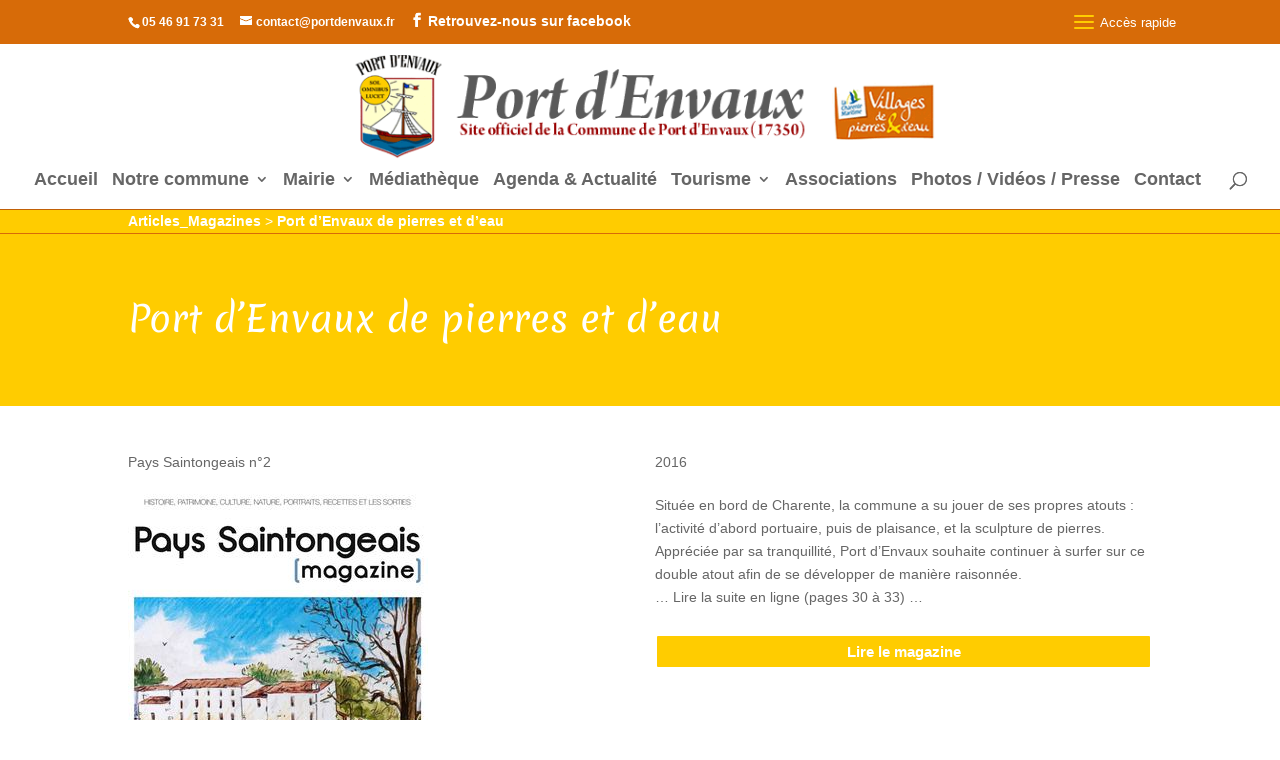

--- FILE ---
content_type: text/html; charset=utf-8
request_url: https://www.google.com/recaptcha/api2/anchor?ar=1&k=6LfhXDsqAAAAAChAFiHytPJoOOZjJkBZf93m2yo0&co=aHR0cHM6Ly93d3cucG9ydGRlbnZhdXguZnI6NDQz&hl=en&v=PoyoqOPhxBO7pBk68S4YbpHZ&size=invisible&anchor-ms=20000&execute-ms=30000&cb=bmnlq0ed6ed4
body_size: 49003
content:
<!DOCTYPE HTML><html dir="ltr" lang="en"><head><meta http-equiv="Content-Type" content="text/html; charset=UTF-8">
<meta http-equiv="X-UA-Compatible" content="IE=edge">
<title>reCAPTCHA</title>
<style type="text/css">
/* cyrillic-ext */
@font-face {
  font-family: 'Roboto';
  font-style: normal;
  font-weight: 400;
  font-stretch: 100%;
  src: url(//fonts.gstatic.com/s/roboto/v48/KFO7CnqEu92Fr1ME7kSn66aGLdTylUAMa3GUBHMdazTgWw.woff2) format('woff2');
  unicode-range: U+0460-052F, U+1C80-1C8A, U+20B4, U+2DE0-2DFF, U+A640-A69F, U+FE2E-FE2F;
}
/* cyrillic */
@font-face {
  font-family: 'Roboto';
  font-style: normal;
  font-weight: 400;
  font-stretch: 100%;
  src: url(//fonts.gstatic.com/s/roboto/v48/KFO7CnqEu92Fr1ME7kSn66aGLdTylUAMa3iUBHMdazTgWw.woff2) format('woff2');
  unicode-range: U+0301, U+0400-045F, U+0490-0491, U+04B0-04B1, U+2116;
}
/* greek-ext */
@font-face {
  font-family: 'Roboto';
  font-style: normal;
  font-weight: 400;
  font-stretch: 100%;
  src: url(//fonts.gstatic.com/s/roboto/v48/KFO7CnqEu92Fr1ME7kSn66aGLdTylUAMa3CUBHMdazTgWw.woff2) format('woff2');
  unicode-range: U+1F00-1FFF;
}
/* greek */
@font-face {
  font-family: 'Roboto';
  font-style: normal;
  font-weight: 400;
  font-stretch: 100%;
  src: url(//fonts.gstatic.com/s/roboto/v48/KFO7CnqEu92Fr1ME7kSn66aGLdTylUAMa3-UBHMdazTgWw.woff2) format('woff2');
  unicode-range: U+0370-0377, U+037A-037F, U+0384-038A, U+038C, U+038E-03A1, U+03A3-03FF;
}
/* math */
@font-face {
  font-family: 'Roboto';
  font-style: normal;
  font-weight: 400;
  font-stretch: 100%;
  src: url(//fonts.gstatic.com/s/roboto/v48/KFO7CnqEu92Fr1ME7kSn66aGLdTylUAMawCUBHMdazTgWw.woff2) format('woff2');
  unicode-range: U+0302-0303, U+0305, U+0307-0308, U+0310, U+0312, U+0315, U+031A, U+0326-0327, U+032C, U+032F-0330, U+0332-0333, U+0338, U+033A, U+0346, U+034D, U+0391-03A1, U+03A3-03A9, U+03B1-03C9, U+03D1, U+03D5-03D6, U+03F0-03F1, U+03F4-03F5, U+2016-2017, U+2034-2038, U+203C, U+2040, U+2043, U+2047, U+2050, U+2057, U+205F, U+2070-2071, U+2074-208E, U+2090-209C, U+20D0-20DC, U+20E1, U+20E5-20EF, U+2100-2112, U+2114-2115, U+2117-2121, U+2123-214F, U+2190, U+2192, U+2194-21AE, U+21B0-21E5, U+21F1-21F2, U+21F4-2211, U+2213-2214, U+2216-22FF, U+2308-230B, U+2310, U+2319, U+231C-2321, U+2336-237A, U+237C, U+2395, U+239B-23B7, U+23D0, U+23DC-23E1, U+2474-2475, U+25AF, U+25B3, U+25B7, U+25BD, U+25C1, U+25CA, U+25CC, U+25FB, U+266D-266F, U+27C0-27FF, U+2900-2AFF, U+2B0E-2B11, U+2B30-2B4C, U+2BFE, U+3030, U+FF5B, U+FF5D, U+1D400-1D7FF, U+1EE00-1EEFF;
}
/* symbols */
@font-face {
  font-family: 'Roboto';
  font-style: normal;
  font-weight: 400;
  font-stretch: 100%;
  src: url(//fonts.gstatic.com/s/roboto/v48/KFO7CnqEu92Fr1ME7kSn66aGLdTylUAMaxKUBHMdazTgWw.woff2) format('woff2');
  unicode-range: U+0001-000C, U+000E-001F, U+007F-009F, U+20DD-20E0, U+20E2-20E4, U+2150-218F, U+2190, U+2192, U+2194-2199, U+21AF, U+21E6-21F0, U+21F3, U+2218-2219, U+2299, U+22C4-22C6, U+2300-243F, U+2440-244A, U+2460-24FF, U+25A0-27BF, U+2800-28FF, U+2921-2922, U+2981, U+29BF, U+29EB, U+2B00-2BFF, U+4DC0-4DFF, U+FFF9-FFFB, U+10140-1018E, U+10190-1019C, U+101A0, U+101D0-101FD, U+102E0-102FB, U+10E60-10E7E, U+1D2C0-1D2D3, U+1D2E0-1D37F, U+1F000-1F0FF, U+1F100-1F1AD, U+1F1E6-1F1FF, U+1F30D-1F30F, U+1F315, U+1F31C, U+1F31E, U+1F320-1F32C, U+1F336, U+1F378, U+1F37D, U+1F382, U+1F393-1F39F, U+1F3A7-1F3A8, U+1F3AC-1F3AF, U+1F3C2, U+1F3C4-1F3C6, U+1F3CA-1F3CE, U+1F3D4-1F3E0, U+1F3ED, U+1F3F1-1F3F3, U+1F3F5-1F3F7, U+1F408, U+1F415, U+1F41F, U+1F426, U+1F43F, U+1F441-1F442, U+1F444, U+1F446-1F449, U+1F44C-1F44E, U+1F453, U+1F46A, U+1F47D, U+1F4A3, U+1F4B0, U+1F4B3, U+1F4B9, U+1F4BB, U+1F4BF, U+1F4C8-1F4CB, U+1F4D6, U+1F4DA, U+1F4DF, U+1F4E3-1F4E6, U+1F4EA-1F4ED, U+1F4F7, U+1F4F9-1F4FB, U+1F4FD-1F4FE, U+1F503, U+1F507-1F50B, U+1F50D, U+1F512-1F513, U+1F53E-1F54A, U+1F54F-1F5FA, U+1F610, U+1F650-1F67F, U+1F687, U+1F68D, U+1F691, U+1F694, U+1F698, U+1F6AD, U+1F6B2, U+1F6B9-1F6BA, U+1F6BC, U+1F6C6-1F6CF, U+1F6D3-1F6D7, U+1F6E0-1F6EA, U+1F6F0-1F6F3, U+1F6F7-1F6FC, U+1F700-1F7FF, U+1F800-1F80B, U+1F810-1F847, U+1F850-1F859, U+1F860-1F887, U+1F890-1F8AD, U+1F8B0-1F8BB, U+1F8C0-1F8C1, U+1F900-1F90B, U+1F93B, U+1F946, U+1F984, U+1F996, U+1F9E9, U+1FA00-1FA6F, U+1FA70-1FA7C, U+1FA80-1FA89, U+1FA8F-1FAC6, U+1FACE-1FADC, U+1FADF-1FAE9, U+1FAF0-1FAF8, U+1FB00-1FBFF;
}
/* vietnamese */
@font-face {
  font-family: 'Roboto';
  font-style: normal;
  font-weight: 400;
  font-stretch: 100%;
  src: url(//fonts.gstatic.com/s/roboto/v48/KFO7CnqEu92Fr1ME7kSn66aGLdTylUAMa3OUBHMdazTgWw.woff2) format('woff2');
  unicode-range: U+0102-0103, U+0110-0111, U+0128-0129, U+0168-0169, U+01A0-01A1, U+01AF-01B0, U+0300-0301, U+0303-0304, U+0308-0309, U+0323, U+0329, U+1EA0-1EF9, U+20AB;
}
/* latin-ext */
@font-face {
  font-family: 'Roboto';
  font-style: normal;
  font-weight: 400;
  font-stretch: 100%;
  src: url(//fonts.gstatic.com/s/roboto/v48/KFO7CnqEu92Fr1ME7kSn66aGLdTylUAMa3KUBHMdazTgWw.woff2) format('woff2');
  unicode-range: U+0100-02BA, U+02BD-02C5, U+02C7-02CC, U+02CE-02D7, U+02DD-02FF, U+0304, U+0308, U+0329, U+1D00-1DBF, U+1E00-1E9F, U+1EF2-1EFF, U+2020, U+20A0-20AB, U+20AD-20C0, U+2113, U+2C60-2C7F, U+A720-A7FF;
}
/* latin */
@font-face {
  font-family: 'Roboto';
  font-style: normal;
  font-weight: 400;
  font-stretch: 100%;
  src: url(//fonts.gstatic.com/s/roboto/v48/KFO7CnqEu92Fr1ME7kSn66aGLdTylUAMa3yUBHMdazQ.woff2) format('woff2');
  unicode-range: U+0000-00FF, U+0131, U+0152-0153, U+02BB-02BC, U+02C6, U+02DA, U+02DC, U+0304, U+0308, U+0329, U+2000-206F, U+20AC, U+2122, U+2191, U+2193, U+2212, U+2215, U+FEFF, U+FFFD;
}
/* cyrillic-ext */
@font-face {
  font-family: 'Roboto';
  font-style: normal;
  font-weight: 500;
  font-stretch: 100%;
  src: url(//fonts.gstatic.com/s/roboto/v48/KFO7CnqEu92Fr1ME7kSn66aGLdTylUAMa3GUBHMdazTgWw.woff2) format('woff2');
  unicode-range: U+0460-052F, U+1C80-1C8A, U+20B4, U+2DE0-2DFF, U+A640-A69F, U+FE2E-FE2F;
}
/* cyrillic */
@font-face {
  font-family: 'Roboto';
  font-style: normal;
  font-weight: 500;
  font-stretch: 100%;
  src: url(//fonts.gstatic.com/s/roboto/v48/KFO7CnqEu92Fr1ME7kSn66aGLdTylUAMa3iUBHMdazTgWw.woff2) format('woff2');
  unicode-range: U+0301, U+0400-045F, U+0490-0491, U+04B0-04B1, U+2116;
}
/* greek-ext */
@font-face {
  font-family: 'Roboto';
  font-style: normal;
  font-weight: 500;
  font-stretch: 100%;
  src: url(//fonts.gstatic.com/s/roboto/v48/KFO7CnqEu92Fr1ME7kSn66aGLdTylUAMa3CUBHMdazTgWw.woff2) format('woff2');
  unicode-range: U+1F00-1FFF;
}
/* greek */
@font-face {
  font-family: 'Roboto';
  font-style: normal;
  font-weight: 500;
  font-stretch: 100%;
  src: url(//fonts.gstatic.com/s/roboto/v48/KFO7CnqEu92Fr1ME7kSn66aGLdTylUAMa3-UBHMdazTgWw.woff2) format('woff2');
  unicode-range: U+0370-0377, U+037A-037F, U+0384-038A, U+038C, U+038E-03A1, U+03A3-03FF;
}
/* math */
@font-face {
  font-family: 'Roboto';
  font-style: normal;
  font-weight: 500;
  font-stretch: 100%;
  src: url(//fonts.gstatic.com/s/roboto/v48/KFO7CnqEu92Fr1ME7kSn66aGLdTylUAMawCUBHMdazTgWw.woff2) format('woff2');
  unicode-range: U+0302-0303, U+0305, U+0307-0308, U+0310, U+0312, U+0315, U+031A, U+0326-0327, U+032C, U+032F-0330, U+0332-0333, U+0338, U+033A, U+0346, U+034D, U+0391-03A1, U+03A3-03A9, U+03B1-03C9, U+03D1, U+03D5-03D6, U+03F0-03F1, U+03F4-03F5, U+2016-2017, U+2034-2038, U+203C, U+2040, U+2043, U+2047, U+2050, U+2057, U+205F, U+2070-2071, U+2074-208E, U+2090-209C, U+20D0-20DC, U+20E1, U+20E5-20EF, U+2100-2112, U+2114-2115, U+2117-2121, U+2123-214F, U+2190, U+2192, U+2194-21AE, U+21B0-21E5, U+21F1-21F2, U+21F4-2211, U+2213-2214, U+2216-22FF, U+2308-230B, U+2310, U+2319, U+231C-2321, U+2336-237A, U+237C, U+2395, U+239B-23B7, U+23D0, U+23DC-23E1, U+2474-2475, U+25AF, U+25B3, U+25B7, U+25BD, U+25C1, U+25CA, U+25CC, U+25FB, U+266D-266F, U+27C0-27FF, U+2900-2AFF, U+2B0E-2B11, U+2B30-2B4C, U+2BFE, U+3030, U+FF5B, U+FF5D, U+1D400-1D7FF, U+1EE00-1EEFF;
}
/* symbols */
@font-face {
  font-family: 'Roboto';
  font-style: normal;
  font-weight: 500;
  font-stretch: 100%;
  src: url(//fonts.gstatic.com/s/roboto/v48/KFO7CnqEu92Fr1ME7kSn66aGLdTylUAMaxKUBHMdazTgWw.woff2) format('woff2');
  unicode-range: U+0001-000C, U+000E-001F, U+007F-009F, U+20DD-20E0, U+20E2-20E4, U+2150-218F, U+2190, U+2192, U+2194-2199, U+21AF, U+21E6-21F0, U+21F3, U+2218-2219, U+2299, U+22C4-22C6, U+2300-243F, U+2440-244A, U+2460-24FF, U+25A0-27BF, U+2800-28FF, U+2921-2922, U+2981, U+29BF, U+29EB, U+2B00-2BFF, U+4DC0-4DFF, U+FFF9-FFFB, U+10140-1018E, U+10190-1019C, U+101A0, U+101D0-101FD, U+102E0-102FB, U+10E60-10E7E, U+1D2C0-1D2D3, U+1D2E0-1D37F, U+1F000-1F0FF, U+1F100-1F1AD, U+1F1E6-1F1FF, U+1F30D-1F30F, U+1F315, U+1F31C, U+1F31E, U+1F320-1F32C, U+1F336, U+1F378, U+1F37D, U+1F382, U+1F393-1F39F, U+1F3A7-1F3A8, U+1F3AC-1F3AF, U+1F3C2, U+1F3C4-1F3C6, U+1F3CA-1F3CE, U+1F3D4-1F3E0, U+1F3ED, U+1F3F1-1F3F3, U+1F3F5-1F3F7, U+1F408, U+1F415, U+1F41F, U+1F426, U+1F43F, U+1F441-1F442, U+1F444, U+1F446-1F449, U+1F44C-1F44E, U+1F453, U+1F46A, U+1F47D, U+1F4A3, U+1F4B0, U+1F4B3, U+1F4B9, U+1F4BB, U+1F4BF, U+1F4C8-1F4CB, U+1F4D6, U+1F4DA, U+1F4DF, U+1F4E3-1F4E6, U+1F4EA-1F4ED, U+1F4F7, U+1F4F9-1F4FB, U+1F4FD-1F4FE, U+1F503, U+1F507-1F50B, U+1F50D, U+1F512-1F513, U+1F53E-1F54A, U+1F54F-1F5FA, U+1F610, U+1F650-1F67F, U+1F687, U+1F68D, U+1F691, U+1F694, U+1F698, U+1F6AD, U+1F6B2, U+1F6B9-1F6BA, U+1F6BC, U+1F6C6-1F6CF, U+1F6D3-1F6D7, U+1F6E0-1F6EA, U+1F6F0-1F6F3, U+1F6F7-1F6FC, U+1F700-1F7FF, U+1F800-1F80B, U+1F810-1F847, U+1F850-1F859, U+1F860-1F887, U+1F890-1F8AD, U+1F8B0-1F8BB, U+1F8C0-1F8C1, U+1F900-1F90B, U+1F93B, U+1F946, U+1F984, U+1F996, U+1F9E9, U+1FA00-1FA6F, U+1FA70-1FA7C, U+1FA80-1FA89, U+1FA8F-1FAC6, U+1FACE-1FADC, U+1FADF-1FAE9, U+1FAF0-1FAF8, U+1FB00-1FBFF;
}
/* vietnamese */
@font-face {
  font-family: 'Roboto';
  font-style: normal;
  font-weight: 500;
  font-stretch: 100%;
  src: url(//fonts.gstatic.com/s/roboto/v48/KFO7CnqEu92Fr1ME7kSn66aGLdTylUAMa3OUBHMdazTgWw.woff2) format('woff2');
  unicode-range: U+0102-0103, U+0110-0111, U+0128-0129, U+0168-0169, U+01A0-01A1, U+01AF-01B0, U+0300-0301, U+0303-0304, U+0308-0309, U+0323, U+0329, U+1EA0-1EF9, U+20AB;
}
/* latin-ext */
@font-face {
  font-family: 'Roboto';
  font-style: normal;
  font-weight: 500;
  font-stretch: 100%;
  src: url(//fonts.gstatic.com/s/roboto/v48/KFO7CnqEu92Fr1ME7kSn66aGLdTylUAMa3KUBHMdazTgWw.woff2) format('woff2');
  unicode-range: U+0100-02BA, U+02BD-02C5, U+02C7-02CC, U+02CE-02D7, U+02DD-02FF, U+0304, U+0308, U+0329, U+1D00-1DBF, U+1E00-1E9F, U+1EF2-1EFF, U+2020, U+20A0-20AB, U+20AD-20C0, U+2113, U+2C60-2C7F, U+A720-A7FF;
}
/* latin */
@font-face {
  font-family: 'Roboto';
  font-style: normal;
  font-weight: 500;
  font-stretch: 100%;
  src: url(//fonts.gstatic.com/s/roboto/v48/KFO7CnqEu92Fr1ME7kSn66aGLdTylUAMa3yUBHMdazQ.woff2) format('woff2');
  unicode-range: U+0000-00FF, U+0131, U+0152-0153, U+02BB-02BC, U+02C6, U+02DA, U+02DC, U+0304, U+0308, U+0329, U+2000-206F, U+20AC, U+2122, U+2191, U+2193, U+2212, U+2215, U+FEFF, U+FFFD;
}
/* cyrillic-ext */
@font-face {
  font-family: 'Roboto';
  font-style: normal;
  font-weight: 900;
  font-stretch: 100%;
  src: url(//fonts.gstatic.com/s/roboto/v48/KFO7CnqEu92Fr1ME7kSn66aGLdTylUAMa3GUBHMdazTgWw.woff2) format('woff2');
  unicode-range: U+0460-052F, U+1C80-1C8A, U+20B4, U+2DE0-2DFF, U+A640-A69F, U+FE2E-FE2F;
}
/* cyrillic */
@font-face {
  font-family: 'Roboto';
  font-style: normal;
  font-weight: 900;
  font-stretch: 100%;
  src: url(//fonts.gstatic.com/s/roboto/v48/KFO7CnqEu92Fr1ME7kSn66aGLdTylUAMa3iUBHMdazTgWw.woff2) format('woff2');
  unicode-range: U+0301, U+0400-045F, U+0490-0491, U+04B0-04B1, U+2116;
}
/* greek-ext */
@font-face {
  font-family: 'Roboto';
  font-style: normal;
  font-weight: 900;
  font-stretch: 100%;
  src: url(//fonts.gstatic.com/s/roboto/v48/KFO7CnqEu92Fr1ME7kSn66aGLdTylUAMa3CUBHMdazTgWw.woff2) format('woff2');
  unicode-range: U+1F00-1FFF;
}
/* greek */
@font-face {
  font-family: 'Roboto';
  font-style: normal;
  font-weight: 900;
  font-stretch: 100%;
  src: url(//fonts.gstatic.com/s/roboto/v48/KFO7CnqEu92Fr1ME7kSn66aGLdTylUAMa3-UBHMdazTgWw.woff2) format('woff2');
  unicode-range: U+0370-0377, U+037A-037F, U+0384-038A, U+038C, U+038E-03A1, U+03A3-03FF;
}
/* math */
@font-face {
  font-family: 'Roboto';
  font-style: normal;
  font-weight: 900;
  font-stretch: 100%;
  src: url(//fonts.gstatic.com/s/roboto/v48/KFO7CnqEu92Fr1ME7kSn66aGLdTylUAMawCUBHMdazTgWw.woff2) format('woff2');
  unicode-range: U+0302-0303, U+0305, U+0307-0308, U+0310, U+0312, U+0315, U+031A, U+0326-0327, U+032C, U+032F-0330, U+0332-0333, U+0338, U+033A, U+0346, U+034D, U+0391-03A1, U+03A3-03A9, U+03B1-03C9, U+03D1, U+03D5-03D6, U+03F0-03F1, U+03F4-03F5, U+2016-2017, U+2034-2038, U+203C, U+2040, U+2043, U+2047, U+2050, U+2057, U+205F, U+2070-2071, U+2074-208E, U+2090-209C, U+20D0-20DC, U+20E1, U+20E5-20EF, U+2100-2112, U+2114-2115, U+2117-2121, U+2123-214F, U+2190, U+2192, U+2194-21AE, U+21B0-21E5, U+21F1-21F2, U+21F4-2211, U+2213-2214, U+2216-22FF, U+2308-230B, U+2310, U+2319, U+231C-2321, U+2336-237A, U+237C, U+2395, U+239B-23B7, U+23D0, U+23DC-23E1, U+2474-2475, U+25AF, U+25B3, U+25B7, U+25BD, U+25C1, U+25CA, U+25CC, U+25FB, U+266D-266F, U+27C0-27FF, U+2900-2AFF, U+2B0E-2B11, U+2B30-2B4C, U+2BFE, U+3030, U+FF5B, U+FF5D, U+1D400-1D7FF, U+1EE00-1EEFF;
}
/* symbols */
@font-face {
  font-family: 'Roboto';
  font-style: normal;
  font-weight: 900;
  font-stretch: 100%;
  src: url(//fonts.gstatic.com/s/roboto/v48/KFO7CnqEu92Fr1ME7kSn66aGLdTylUAMaxKUBHMdazTgWw.woff2) format('woff2');
  unicode-range: U+0001-000C, U+000E-001F, U+007F-009F, U+20DD-20E0, U+20E2-20E4, U+2150-218F, U+2190, U+2192, U+2194-2199, U+21AF, U+21E6-21F0, U+21F3, U+2218-2219, U+2299, U+22C4-22C6, U+2300-243F, U+2440-244A, U+2460-24FF, U+25A0-27BF, U+2800-28FF, U+2921-2922, U+2981, U+29BF, U+29EB, U+2B00-2BFF, U+4DC0-4DFF, U+FFF9-FFFB, U+10140-1018E, U+10190-1019C, U+101A0, U+101D0-101FD, U+102E0-102FB, U+10E60-10E7E, U+1D2C0-1D2D3, U+1D2E0-1D37F, U+1F000-1F0FF, U+1F100-1F1AD, U+1F1E6-1F1FF, U+1F30D-1F30F, U+1F315, U+1F31C, U+1F31E, U+1F320-1F32C, U+1F336, U+1F378, U+1F37D, U+1F382, U+1F393-1F39F, U+1F3A7-1F3A8, U+1F3AC-1F3AF, U+1F3C2, U+1F3C4-1F3C6, U+1F3CA-1F3CE, U+1F3D4-1F3E0, U+1F3ED, U+1F3F1-1F3F3, U+1F3F5-1F3F7, U+1F408, U+1F415, U+1F41F, U+1F426, U+1F43F, U+1F441-1F442, U+1F444, U+1F446-1F449, U+1F44C-1F44E, U+1F453, U+1F46A, U+1F47D, U+1F4A3, U+1F4B0, U+1F4B3, U+1F4B9, U+1F4BB, U+1F4BF, U+1F4C8-1F4CB, U+1F4D6, U+1F4DA, U+1F4DF, U+1F4E3-1F4E6, U+1F4EA-1F4ED, U+1F4F7, U+1F4F9-1F4FB, U+1F4FD-1F4FE, U+1F503, U+1F507-1F50B, U+1F50D, U+1F512-1F513, U+1F53E-1F54A, U+1F54F-1F5FA, U+1F610, U+1F650-1F67F, U+1F687, U+1F68D, U+1F691, U+1F694, U+1F698, U+1F6AD, U+1F6B2, U+1F6B9-1F6BA, U+1F6BC, U+1F6C6-1F6CF, U+1F6D3-1F6D7, U+1F6E0-1F6EA, U+1F6F0-1F6F3, U+1F6F7-1F6FC, U+1F700-1F7FF, U+1F800-1F80B, U+1F810-1F847, U+1F850-1F859, U+1F860-1F887, U+1F890-1F8AD, U+1F8B0-1F8BB, U+1F8C0-1F8C1, U+1F900-1F90B, U+1F93B, U+1F946, U+1F984, U+1F996, U+1F9E9, U+1FA00-1FA6F, U+1FA70-1FA7C, U+1FA80-1FA89, U+1FA8F-1FAC6, U+1FACE-1FADC, U+1FADF-1FAE9, U+1FAF0-1FAF8, U+1FB00-1FBFF;
}
/* vietnamese */
@font-face {
  font-family: 'Roboto';
  font-style: normal;
  font-weight: 900;
  font-stretch: 100%;
  src: url(//fonts.gstatic.com/s/roboto/v48/KFO7CnqEu92Fr1ME7kSn66aGLdTylUAMa3OUBHMdazTgWw.woff2) format('woff2');
  unicode-range: U+0102-0103, U+0110-0111, U+0128-0129, U+0168-0169, U+01A0-01A1, U+01AF-01B0, U+0300-0301, U+0303-0304, U+0308-0309, U+0323, U+0329, U+1EA0-1EF9, U+20AB;
}
/* latin-ext */
@font-face {
  font-family: 'Roboto';
  font-style: normal;
  font-weight: 900;
  font-stretch: 100%;
  src: url(//fonts.gstatic.com/s/roboto/v48/KFO7CnqEu92Fr1ME7kSn66aGLdTylUAMa3KUBHMdazTgWw.woff2) format('woff2');
  unicode-range: U+0100-02BA, U+02BD-02C5, U+02C7-02CC, U+02CE-02D7, U+02DD-02FF, U+0304, U+0308, U+0329, U+1D00-1DBF, U+1E00-1E9F, U+1EF2-1EFF, U+2020, U+20A0-20AB, U+20AD-20C0, U+2113, U+2C60-2C7F, U+A720-A7FF;
}
/* latin */
@font-face {
  font-family: 'Roboto';
  font-style: normal;
  font-weight: 900;
  font-stretch: 100%;
  src: url(//fonts.gstatic.com/s/roboto/v48/KFO7CnqEu92Fr1ME7kSn66aGLdTylUAMa3yUBHMdazQ.woff2) format('woff2');
  unicode-range: U+0000-00FF, U+0131, U+0152-0153, U+02BB-02BC, U+02C6, U+02DA, U+02DC, U+0304, U+0308, U+0329, U+2000-206F, U+20AC, U+2122, U+2191, U+2193, U+2212, U+2215, U+FEFF, U+FFFD;
}

</style>
<link rel="stylesheet" type="text/css" href="https://www.gstatic.com/recaptcha/releases/PoyoqOPhxBO7pBk68S4YbpHZ/styles__ltr.css">
<script nonce="3zKL9Hz5tiAAPL-sF16S4Q" type="text/javascript">window['__recaptcha_api'] = 'https://www.google.com/recaptcha/api2/';</script>
<script type="text/javascript" src="https://www.gstatic.com/recaptcha/releases/PoyoqOPhxBO7pBk68S4YbpHZ/recaptcha__en.js" nonce="3zKL9Hz5tiAAPL-sF16S4Q">
      
    </script></head>
<body><div id="rc-anchor-alert" class="rc-anchor-alert"></div>
<input type="hidden" id="recaptcha-token" value="[base64]">
<script type="text/javascript" nonce="3zKL9Hz5tiAAPL-sF16S4Q">
      recaptcha.anchor.Main.init("[\x22ainput\x22,[\x22bgdata\x22,\x22\x22,\[base64]/[base64]/[base64]/ZyhXLGgpOnEoW04sMjEsbF0sVywwKSxoKSxmYWxzZSxmYWxzZSl9Y2F0Y2goayl7RygzNTgsVyk/[base64]/[base64]/[base64]/[base64]/[base64]/[base64]/[base64]/bmV3IEJbT10oRFswXSk6dz09Mj9uZXcgQltPXShEWzBdLERbMV0pOnc9PTM/bmV3IEJbT10oRFswXSxEWzFdLERbMl0pOnc9PTQ/[base64]/[base64]/[base64]/[base64]/[base64]\\u003d\x22,\[base64]\\u003d\x22,\x22QC1QJcKZw5nCojJDw4bDuMKFw57Cnmogd8Oofx0lSB0Jw7cvc1ZncMKyw49tLWhuWknDhcKtw77Ch8K4w6tfRwguwqvCuDrCliPDrcOLwqwbLMOlEXxNw51QHcKdwpguOsOaw40uwo/DiUzCksOSE8OCX8KUDMKSccKgV8OiwrwNHxLDg1DDvhgCwrpRwpI3BG4kHMKPP8ORGcO1ZsO8ZsOFwoPCgV/CtcKwwq0cWMOmKsKbwr0JNMKbTsOMwq3DuRAWwoEQQBPDg8KAWsO9DMOtwolZw6HCp8OBPwZOR8KyM8OLQsKkMgB1GsKFw6bCvQHDlMOswoZtD8KxGHQqZMOEwpLCgsOmQcOGw4URK8Odw5IMT0/[base64]/Dox90YsORw6jCmsO+PMOZw65hw67DphkKNXMODcOaG0zCp8Oqw6sVJ8OwwpsYFHYFw57DocOkwpvDocKYHsKMw7o3X8K/wojDnBjCn8KADcKQw6M9w7nDhjIPcRbCu8KbCEZNNcOQDAJmAB7DmQfDtcORw6LDqxQcBhcpOR3CkMOdTsKSZCo7wqskNMOJw7p+FMOqP8OuwoZMIUNlwojDpsOSWj/[base64]/[base64]/Dn8Kaw5LDiQRswoRjRsOJEMORMcKxwr82MXhvw6PDvcKnK8KFw5XDv8OzWkt9T8KowqHDqMK9w4nCtsKeFG7DkMOfw5vCvE3DhzDDohhKZxrDssO4wrgxUcKQw5RgH8O1XsOkw6cxZHzChxvDiEzDkUXCkcOtMz/DqjJ+w5rDhgzCkcOvWm5dw57Cl8Okw6E8w7ErKFRdfDVaAsKow4Vhw5kYw67DjStmw58dw6pRwoUlwrvCvMKJO8OpI15tKsKMwp53HsOKw7HDqcKCwoREKcOEw6hpGGpuZ8OWQn/ChMKYwoJFwoNSw7bDssOqP8Ocd2XDm8OVwqkUAsOUb3VwMMKraDUQIktJXcKYa0jCgwnCvgReFXLChkQSwrRSwqAjw6TCgcKyw7HChMKvP8KiFETDnWrDny4ADMKcd8KLbxVAw6jDh3IIS8Kkw6VRwoQ2wqNowpgtw5TDmcOqb8K3DcOUVU5EwoJqw6k2w7/Dh1IqBHnDnk5nGm5Gw6VoFi4ywpRQBQbDvMKtSh42OU82wrjCtQRPOMKCw5sGw5bClMOyCBRHw4LDizVRw4AgXHrCsFZgHsOdw5hPw4bCn8OCWMOGICbDu11xwrLCvsKjSVF7w63CrWYvw6TCuELDpcK6w54ZHMKMwqNHWMOVLA/[base64]/CkynDjMKZwpw3wrnCuE3DqwnCi3dIR8K7En3CkArDsR3CmsOcw50Cw6zCt8OJMg7DjjVuw61qbcK3K07DnRcubXrDtcKBeWpywoxEw7dRwoUhwoVOQMKAN8Ouw6s1wrEOCsKFc8Odwpo1w7HDlUV3wrp/[base64]/w5jCucKHwrzCuUXDlsOAwqAPKcKQw43CmmLCmsK5UsKrw6owI8Kww6/DlkHDvjHCtMK8wpzCkDPDlMKce8Ohw6fCj2ceCMKUwrBFVMOudR1PEsKXw5olwphEw4vDqFcvwrDDp1tzQngjAcKPDgQPPmLDkWRcaSlaFDkwV2bChiLCtVLCsijDrMKuPinDiSDDnSlBw4vDmRgPwp0pw7/DrHfDi3NiWkHCiDINwpTDqE/[base64]/w6sFPQYZwpoOwrPDoXYdLMO4woQew7FPGcOOCsKJwrLDkMKYS3HCtQzCt0PDlsK9CsO3wr0/KnnDsCDCgsKIwqjCsMKswrvClTTCqsKRwqHDr8Oqw7XCkMK9IMOUeEo8HgXCh8Olw4DDmxJGdjh8PsKfATw8w6jDkmbDm8ODwqPDkMOmw7nDkB7DiB4rw7nCpDDDsm8fw4fCucKCJMK3w5/DnMOpw48IwqZzw5/[base64]/ChArDh8KGdB/CjMKlwp/Cr8KRKcOzw7jDtcOjw5HCsVfDjUwrwprCnMO4wpckwqUYw4nCtcKYw7IDDsO6IsKqGsKNw7HDnSACH0FcwrXCrgxzwq/ClMOfwptHOsObwohLw4fCvcOrwqtiw7wfDi5lCcKyw69BwoVlb1bDjMKMChkjw5AJC03CncOMw5xUZMKGwo/DjS8TwoJtw4/ColzDsEdFw6PDhwEYE15jJU5uecKjwr4PwpwddsOYwo9xwqFofjPCnMKdw7xhw7t/AcObwp7DnTY1wpvCpXvChCsMI1MSwr1TVsOzX8KIwoQ6w6AuKsK+w7DCtznCgCrCicOBw4PCvMK5dwfDgwzDsyJ8wqY3w4ZAFzskwrbCuMKAKHduRcOmw7Z5OXwkwpJwHjfCl19kWsO5w5IWw6ZoN8OlK8OuCz1uw5DCjTl/[base64]/[base64]/R3xWw5xswpzCnsOYwq7CjQnDvMKaw4jDt1llw7RCw4hcw5PDu2DDo8K3w6DCmsOAw7jCpw8RVsK/EsK1w69WZcKbwrjDlMODFMOKZsK/wr7Cr1cjw79Sw4zDg8KJEcK2M1bCgsOVwol5w73DhcO2w6/DnCVHwqjCicKjw4otwo7DhUl6wrQtGMORwoTCkMKDZi/[base64]/[base64]/CjcOGw5bDjiDCqzPCpcKqfRDCskLDkm7DlxHDqGrCv8KGwpY2TcKgc1HCjnIzIA7CmMKIw58+w6sIe8Ovw5JhwqbCvMOyw7QDwo7Ds8KTw6jCskbDnSgvwqDDjnfCshw+Zlp0e0EFwpM8RMO7wr1Hw6Vowp3DnCzDqXJqASh/w4rCj8ObPR45worDpMOxw6fCpMOcESnCtcKCF0fCixzDp3XDnsOLw57CtgtUwr4uUhRQEsKYJzfDqFklb2nDg8KUw5LDtMKXVQPDv8O4w6EAIcK5w5jDtcOnw6bCr8K8QsOywo9kwrc2wqfCvMKEwpXDisK7wq/Dn8Ktwq/Cv0Y9FzrCjsKLTsO2KhQ1woRGw6LCkcOTw5nClG/CpsKcw57DuwFPdlRUCA/Do3fDtsOLw6BHwooEFcOJwovCgsOWw4Ijw79sw7gxwoRBwolEJcO/PsKlIcOMccOHw5kpPMO3ScKRwoXDsDDCnsO5MmnDq8OIw5RkwplOeFZcfwLDqkEUwqfCicOCYV0FwoXCuBbDsz45NsKJe29DZAMyHsKGVxRsEsOhDsOkBx7DncKXNGbDtMOpw4kORXfDoMKkwrLDuRLDsDzDpV5ow5XCmsK5IsO8UcO9V2/DqsKNWMOowqLChkjDvT9fwrrDrsKSw4vCvkzDhxrDusOVG8KAKE9OLcOBw4/Dj8ODwp0Nw73CvMOkJ8Oxwq1dw51GKAHCkcKrw48MCyNxw4FfNwLCrn7CqhjDhElVw7gVDsKuwqPCoU54wqMuGWLDrzjCv8KKBAtbw7YUbMKBwpMtHsKxw58RBXHCu1bCs0VZw6rDsMO5wq1/w6ksLljDl8O/[base64]/CsjzCrBXCrQ5jacOdc8Ohw4wFeRU/HcK8wrXCtis+ZMK9w7lPJsK3L8KHwrUjwqA6wpsHw4XCtkXCpMOnVsOWEsOzE3/Dt8KvwqFUAnDCg0Flw5Bow5PDvW4sw68ER3NsRm/Crh41K8KDMMK+w4J4Y8OBw7/CgsOswp0rISbCp8KSw7zDv8KcdcKBDy5OMWcgwoULw5sBw6NwwpTCqQfDpsK/[base64]/[base64]/Co0LChXcDwpYNw6hzw7HCkHXCsMO8DsK2w6IXHsKcQ8KfwoJrNcOdw6dFw5/DnsKJw7DCtyLCiwR4NMOfw5wnLz7DjsKXLMKaXcOCcxc0L3fCm8OYTjIBScO4ZsOuw4xUI1zDuSYKURFhwqZ4w6w7fMKPfsOSw7DDkSHChUNSXXfDlj/DosK+I8K0QRgRw6gHcXvCuUF9wrYVw6nDsMKFMkzCqFfDmMKFTMKZa8Omw74vXsOXPcKnTkzDonV+F8OWwo/Cvwc6w63DhcO0WMK3AcKCPnxFw4gvw6VdwpFYOQ9ZJhPCsSvDj8OxJipGwo/DtcOSw7PDhTZiwpMxw5bDiU/[base64]/[base64]/[base64]/w6DDg8KSw7rCkcKNw5XCh1sHXFEaJitgVzlhw5bCpcKDEsOPdyXCum/Cl8O0w6zDtUfDusOswqpNUkbDtQ98w5JHLsOnwrgjwotAbhDDmMO9UcKtwrBvPjMhw4/DtcKURA/CtMOCw5PDu1rDp8K8DF8WwqhJw588b8OJwqxdFFzCgANtw7QCGcOfQWjCmx/CgSrCg3Z7AcO0EMKzcsOnDsOdbsO3w6EmC0wnFxLCoMKpZgrCusK0w5jDox/CocOfw6dYbjXDrnLCmQBwwoMKRcKJB8Oawo9hFW4CVcOAwptgPcOhVw7CnC/DrCh7PA82OcKfwo1ZJMKWw6Bpw6hgw5nCkQ4qwpBtBT/DrcOILcOLJCzCoiFPNRXDs0fCjMK/DcOtNmEvcnTDocK7wrzDryPCgRkxwqPCnX/Ck8KKw43DhMOYE8O8w43DqcK7Ey00I8KQw5PDuURSwq/[base64]/[base64]/[base64]/TUrDocKVw4VDRBwgw7rDisKow6/[base64]/[base64]/Du8Oqw6TDgMKywp8XwoYyw5fCsFTDnTsoWcKvP0g5eAbCmMKgCCTDucO/wp/DiRx7L3zCvsKqwrtmUcKYwpQtw6Q0AsO0NB56I8Kew753WCM+wp0IMMO1w685w5BZDcO2NRLDl8OpwrgXw4HCvsKXOMKUwrkVesKecATDsVjCrhvCjXZTwpEOWCdBGj7DoAM0FsKrwp9dw7zCmsOcwqnCt04ZMcO7F8O7HVZZE8Kpw6Jvwq/CpRBMwrYVwqtuwpjCuzN3JBlQO8KNwpPDmwvCtcKVwoDCpXLCrWXCnVRAwrLDjSdDwrrDjiRbdMOyAxAfNsK2QsKrCjjDgcKqEMOXw4rDrcKSIzJ7wqROMyZww7lDw4XCicOUw4XDrRLDu8K4w4FgTsOQY2DCh8OvXn96wrTCu2LCvMKRD8KdXFdQMiDCvMOpw7/DmE7Clz/Dl8Olwr49dcOfwqzCg2bCtgtNw4xNVsK1w7rCnMOww5bCosOpZQLDpsOxKj7CvR9/HMK5w6ckLkF9Fjk+wplNw7wBSGE6wrHDn8OAZm/CvhsQVsOJcXjDv8KjVsKfwplpNkTDtMOdU0vCucK4J2JiZcOgF8KdXsKYw7nCv8KfwopVI8KXEcO2wpteMRXCiMKxaWPDqBkMwoJtw7d6MSfDnWFRw4Y8ZiTDrSzChMODwrApw4NzHMK0M8KXSMOrNMOQw5DDp8OPw4DCv0Q/w6IjNHtBSC82AsKeTcKhFsKVRMO/ZgUmwpoAwobDrsKvWcOjOMOjwoVHWsOmwos7w4nCtsOdwqEQw4E/wrPDpTkJRwvDp8OIeMKqwpXDlsKXL8KaYMOJCWzDrMK1w5PCpEZ/wqjDh8KyKsOiw7UPAMKww7PCvz9WH2wJw6oTVmDDvXs6w6PCksKAwq0ywonDvMOWwpfCkMK2FGjChk/CvxjCg8KCw5ZYLMKwB8K6w61FOxfCokvCsX8qwpBTGR7CucKXw4bDuTovHhtvwoFpwoIlwqhKOgnDvGbCv3NnwrRcw4llw5Q7w7jDlXbCmMKCwpjDv8KnVAY/[base64]/Chxgkw4TCp8K8c2Ena8KEw7wXwrAuIgPDq8KfdcKLam7CoEDDvsK0wohzKCoFD28xw4FWwr8rwpnCmMKEwp7CjSHCsFwPUsKuwps/[base64]/CvcK/[base64]/wr/CjsKJwrfCiATCpMKUw7vCn8OIaMOcczMbYGZ6N0TDoF46w6nCj1PCvMKZel9QK8KNaVfDoD/Ctz7DmcOmN8KeaULDrMKtOw3CgcOCP8KAQG/CknXDmirDlRVaUsK4wo50w6DCu8KGw4TCmFPCqEJ1NztSOF4EUMK3LDt+w4vDrcOEJgkgKcOHBBtAwqXDjMODw6VHw4zDrUbDln/Dh8KvDz7DkVQ0T3Nfdws3w4MZwo/[base64]/CtT40wpjDpXR4BMOSwqjCmcOYEcKeNsKXw6ove8Klw7xmdsOuwpPDkzjCk8KuN0XCssKRYsO6LMKCw7bCocOSZDHCuMO8wo7Ck8KBL8O4wozCvsOnw6knwroFIS1Ew5tqQHcKfBjCnWfDksO2QMOAXsKAwogdGMOeScKWw6ITw77CmcKCw7nDhzTDhcOeB8KCTjlmTT/DgcKXB8KVw6PCisK2woguwq3DmzYDWxDCuTMMZ3cPPQguw5UmV8OdwptpJi7CpT/[base64]/w51Dwo1IccOjHMKtEDJZJsOfUFptw7QlN8OJwpPCvmkQcMKuasOaKMKYwqxEwoghwqnDgcO9w4HChQ4MQHDClcKcw60Tw5Z+NRzDizPDj8OVNzXDucK/wr/DvMK4w5bDhU0OGkcCw4hFwpTDvcK4woclM8OfwoTDmDoowpjClWfCqyLDg8KCwoo3wq4JPnJUwq80A8KJwqA/UU3CrgjCg09fw5VNwq9eDEbDmwbDpMKfwrBGLsOWwpvDo8O6fQgAw4V8QCs9w4o+K8KPwrpewqhnwr4LbsKaEsKCwpVNaWNmJHbCqjxAC0/DiMKcEcKbGMOPNMKDBXVKw7MldznDrHLCicOvwpLCl8OBw7VnHVXDlsOcdFDDjyRtF2ELH8KpH8KsfsKdw4jCjWDDlsOVw7/CoEIBORtVw4DDn8KOMsKzSMO5w4N9wqDCoMKOUsKXwpQLwrDCkz8yHAB9w6XDp3AxDMO7w4BSwpDChsOQRTJABsKFOQ3ChE/DrcOhIsKxPF3CicOuwrrDlDvCgMK5Tj8dw7dpZSXChD09wpd7HcKywqNOMMKqchHClUhGwp5gw4DClX5cwodTIsOcbVbCuyzCgnBOPRZRwrppwpXClkliwrJAw6JWASvCqsKMG8OOwpXCi3cteF5jEhfDgsOpw7jDj8OFw6VVYsOcSmx3wo/[base64]/DmcKsAjAUwqnCvG8DOcKtw6gTw6cjVsKGRQBKQEJGw5ltwqXCmwUPw7DDicKmDW3DpMK5w4LDoMOwwqvCk8KVwolGwrdew7/Dplx5woHDhlBZw57Dh8K/wqZBwoPCkBIJwrbClm3CsMOTwpRPw64LW8OpLXBjwpDDrwzCoF3DnXTDk3DCp8KvAFl4wqkkw6XCrUvCkcO6w7dTwpJNAsK5wojDnsK+wpDCozg1wovDt8O7HQAaw5zCuydVck1/w57CoVcVDFjDjSXCnV7CuMOywoHDs0XDl37DuMK6LHZ6wpvDs8OJw5XDqsOSD8KGwoo0SyzCgz40wp3DlmIsBMK3CcOmZS3Do8OhPcO6U8KKwotzw5jCplTCjMKmf8KFScOcwoolKMOXw45cwqnDgcOHLHInbcO/w5BgWsKTV2LDoMONwotSZsKGw4DCggfDtxgywqMsw7hSXcK9WMK7FgrDg1xKZ8KAwpbDucObw4PDn8KCw7/[base64]/wpjCjAfDji7DsMKITMKwwqtMwrvCqsK6w5vDqWtHbcKpCcKhw7LCmMKhJhxKBlXCl1IvwpLDuGFNw7/Cv0zDpFZRw4Y2CEfCjcONwpouw5jDpUl4PMKkAMKRQsKdfxxQJ8KRb8OUw41uQCXDvmbCiMKlWlxbfSd2woIBBcKYw6dvw6LCoXIXw7DChDPDucOrw4XDpyPDpBPDjCpOwpvDtBcdRMOXfmrChiDDusK1w5gmSiZ3w44dC8Oxb8KfKWQNOTvCgn/CosKqDMOjCsKIAi7CksOpM8KAZ2LCtVbCrsOPcsKPwrLDkB9XFEBhw4HDmsKGw7HCtcORw4jCuMOlRDlfwrnDhlzDt8Kyw6hwZyHCuMKNeH5VwozDu8Okw7Uew7zDs28jwolRwqFAZgDDjBoRwq/DnMOtUcO+wpNJOxRmOxXDqcOAA1TCrcO3L1dewrLDt39OwpfDocOGTMOOwoXCpcOuVF4oKcK3w6Y2XsOuUVg6IsOZw5zCi8KQwq/Ci8O/FsKlwqQrA8KewrrCiQjDhcKlZi3DozAcwrlUw6fCtMOswoxARUPDm8O1F1ZSH39/wr7DuVJhw73ChsKHc8OFTC9xw4o/CsKfwq3CtsOtwpfChcK9QHxRBSxlA1QbwrTDlGdBLsKJwodewp9lBcOQIMKVYcOUw47DvMKPdMOswpXCosOzwr0YwpAtw5o9TsKoaBxtwr/DvsOLwq3CgsONwoLDv2/CqH7Dn8OKwpxVwrrCksOZYMKqwoNfccOCw7vCoDcrGMKuwooiw7JFwrfDu8KgwplMPsKNc8K6wq/DuSTCrGnDuWZYaiEGEVLDh8KhRcOrWEZKNxXCl3ddDmc9w6smRXvDgwYzPiTChiEowp9dwqJcGcOGbcO6wq/Dv8O7YcKXw64xPikdacK9wpLDnMOPwrhpw6cgw6LDrsKGY8OGwrQdbcKAwpwDw6/CisOFw5VOLMKZKcOhW8O+w555w5Zxw44LwrHCkAMtw4XCmcKEw4l7IcKoFALCiMOPDDnCpAfDo8OvwpnCsRsFw6XDgsO5RMKhOcKEwostWF1cw7zDmsKxwrYbc0XDrsKzwp3Cl0QCw7/DtMOfCw/DucOjI23CksOQOiTCq1ATwqHDrH7DhnNOw5hrYMKHJEJgw4XCtcKPw5PDlMKTw6XDsHlxP8Kbw6HCksKcNnlfw5nDsz4Xw4TDmk1vw5nDmcOqU0nDq1TCoMKWDEZ3w6vCk8Ojw7cjwozDgMOSwoItw4TCusK0B2t1VwROGMKtw5/DuUURwqdSQlXCscOBZMOkTcOgfRRBwqHDuyVHwprCiTvDjcO4w5M2P8O6w7khOMKdScKIwpw6w5zDrsOWQTXCr8Ocw7XDscOBw6vDosKiRmA+w74qC0XDtMK4w6TDusK2w7LDmcKqw5bCt3DDjxl0wprDgsKOJRJgUi7DqgRRwoPDg8KHwq/[base64]/Dg8OVBVPDqAwxw7NhZsKTwr/DtSVEw6YBdMOJWUEOG11nwozCi2IuFsOJcMOBA24mdj5nL8KCw4zCo8KgfcKmBi8vI37Cvj44QinDvcOCwp/DumTDtlHCqcOnwpzCrHvDnAzDusKQDcOvGcOdwrbCi8OqYsK1P8OZwobChj3CmhrCukkGwpfCtsOuBFdQwqzDqUNAw60CwrZJwoFXJ0kdwpEXw51vWwlIV23Cn3HDncO1KzEwwrVYWRXCkS1kYMKiMcOQw5jCnjDClsK0wqTCo8O9XMOgGT3ConQ8w4PDjm/CpMOpw78uwpXCp8KcPwXDlBM0wovDj3poYzbDlcOlwp0ywpnDmgVLG8KYw6M2wpDDlsK6w6PDvnETwpbCosKOwqFpwpgEDMOcw53CgsKIGcORPsKcwqHCm8K4w59Fw7jCvMKYwpVUVsKua8OdNcOHw5LCr0jCg8O3AHvDiBXClmIXwqrCvsKBIcOcwokTwqg1EFg/w5Q1L8KHwoo9ZHQlwrkPwr/DgWDCscKSUEAPw5nCgRhDC8OLw7jDnsO0wrrDq37Di8KTYBFZwqvDvT98IMOaw55Zw5vCk8OOwr57w4l/wo7CtE1Nai3CmMOiHCh3w6DCosOvLhp+wqjCrWjCkgY2PAjCgSg9PzfCnmjCgmcOH23CsMOfw47CnjzCikAiIcOQw7MUCsOiwokAw4HCsMKANQN/[base64]/f2nDolbDt2UPHcOuew7DvMOVwpTCtmcXwpHDo1dzM8OjAXEHYnrCjsKtwoBKUS7DsMOPwrHDn8KHw6UIwpfDh8OXw4/[base64]/IgbCscKUw7Iiwow+B8OZJcKSSQVNWsK7w55cwooNw5XCr8OzaMOyOkTDisOfC8K3w6XChRZXwoPDiW3CljHCmcOIw4nDs8KJwq8bw7V3KVIYwpMPYwNrwpvDnsOLFMK3w7rCscKMw68ROcKQPhlDw70TIMKaw4Mcw6ddOcKUwrhbwpwpwp/CpsOuKxjDhzjCvcOww6vCsGhlCsOvw7rDvDNLFXfDhUtJw68/OsKrw51QekPCnMKhdDgnw5t2R8Olw5XDrcK5PcKoV8Oxw6bCo8K5dC4WwoUUYMONWsOGwpvCiFTCv8K6woLCvg4yacKGDArCvQw6w5VkM19xwq/DoXYSw6nDu8OSw4o3eMKSwqzDnMK0OsO3wpnDscOzwqjCmyjCnmNKYGDDvcKkL2dhw6PDu8K5wrQcw6DDh8OAwrXCrEdOT34hwqY/w4XCgB4kw7hkw4gGw4bCkcO6QcObecOowojDsMK2wrHCoHBAw5TCiMO1eyIfO8KjLDnDnRXCsiLCisKqe8K0w4XDrcKjTlnCisKDw6xnD8OIw4/DjnDCrsKuOC3DjDTCmQnCpDLCjcOMw48Nw7HDpi3DgnomwrcPw55vKMKGS8O9w7twwrpewrrCl1/DlVMMwqHDkzvCjVjDqBFfwpXDscKgwqFpDh3CogjCusOBw7YFw7nDh8OKwoDCuU7CjMOwwpjDicK3w5IgCQbCiX7DpwYeMUHDpx91w7gUw7DCqUHCvUXCtcKzwq7CoQMrwo7DosKJwpQjZMKpwrJPKGvDnkV9QsKSw6w7w4nCrcO/[base64]/CoQwBEMK9f8KMwp9lw5cdK8KBSiYIPGfCmADDhMOUwqXDj2Bdw4zClCLDncK8JmnClMOCBsOSw78+AW/CiXgJQGvDlMKjIcOXwpwJwoJPIQcjw4zCm8K/DsKcwph4wrTCqcK2fMKxVzhowosyTMKkwqDCmiPCjcOjc8OoC3rDpUpVJMORw4ADw7zDnMO0HVdFCVRuwpJDwpkkOcKyw4c4wqvDhEZYwp/DjEJqwpPChlFUU8Olw5zDvsKFw5rDlyt7BFPCo8OmUi9WZcOkOCrCk0XCtcOjdiXCoi4aIVnDuTjCnMOEwr7Dk8KcA2nCkwMmwo/Duy49wq/[base64]/[base64]/[base64]/[base64]/Dm8KGJMODwpw0ecKmeMKAZ1bDqsOHbsKzw53CmsO+ZGdyw6ZOwoPCrzRTwqLDuUFbw47Cg8OnJiAyfiRZF8KoT2XCoUNhYhcpAGHDv3bDqMOpGDI/w4RcRcOHHcKLAsK0w5NNw6LDgXlCYwzCkEUDc2pjw5RuQHLCusOqN3/[base64]/LyATQMKtBBDCtMOHNsOpw7HDmsK0GynDoMKJOzjDmsKKw6/[base64]/[base64]/d8KJSMOABmrCpcKrw604wqpzLzlyYMKgw75rw7cDwqInXMKFwoYuwo9lMMOSIsOtwrxAwr7CsUXChsKUw5XDiMO3EhQ3cMOwbRfDqcK1wqJkwp3CocOFLcKRwqvCmcOcwqEWZMKOw7kiSTvCjTQEZMKQw4jDoMOtw5Y3XU/CuCTDlMOjWF7DmzZ3R8KFAEPDqsOyasO2MsOdwrlGGcOTw5HCtcORwp/DjHJANg/CtQYQw5Jbw5oHYsOrwpbCgcKTw44fw6LCqiE8w6TCgsKcwrXDtHUywq5cwpRPJ8O4w5LCnRrDlG3CgcKYAsKMw4bDqsO8AMO/wpLCqcOCwrMEw7xBcETDncKpMAAtwobCkcOBw5zCt8O2woZNwqTChcOYwr0Rw4TCt8OowqHCv8OGWCwvcAPDlMK6DMKyehjDqwAQNVfCszVrw5zCrQrCtsOGwoQVw7gQe0pPJsKhw4wFAEAQwojChy8pw77DosOUMBlgwqQfw7nDpsOQXMOMw7jDiG0hw6XDncK9Ln/Cl8Oyw4rChzUnA1Vtw4BfJcK+dwnClQjDrsKELsKkD8OMw7/[base64]/CpDXCk8KTw6fCncOmA8OQURpfZsKBBgY2wolIw5vCpxZUwohsw4Y1ew/Dg8KGw69mLsKvwpPChyFNQsOcw6DDm2LDkS0ow7c6wpEeU8KObnsUwoHDjcKXCEJ7w4Mkw5LDljNqw4nCtiQiUDbDqBIwZ8OqwobDil44E8OAXRN4T8OdbVlTw6XCpcKHIAPDg8OWw57Dki0iwq7DosK0w580w7PDo8OtYcO1Ej9Swq/Cqi3DqAUuw6vCvxB7w5DDl8OCcnI6HsOzYjN2aFDDgsKiZsOAwp3DvcO7Un1lwpt9LMKlesO2LMOuKcOuK8OJworCssOwJGLCkjkLw67ClcKcT8Kpw4BSw4LDgsOfCjBpUMOnw5vCtsORZVE1dsOdwo9/w7rDmSTCncKgwoMNUMKvSsOgHsK5wpDCp8O4UE9cw4sUw4wRwpjCgxDDgMKtKMOPw53DjCohwqd8wp1BwpNDwpTDhVzDuFfCtHVRw4HCjsOKwpvDn33CpMOhw4jDrF/Ci0LCribDk8KZA0bDmi/Dr8OvwpbCqMKXMcKqdsO/D8OEBMOEw4XCh8OKwq3CpVovDCUGCExwd8KjKMOJw7XDi8OXw4BYwqHDlVM0HcK2aipFA8OISUVIw71uwoolCsOPSsOpVcOERMO7PcO9wo0zRyzDtcK1w5V8UcKjwpU2wo/[base64]/CpBIqEBDCnijDoWYkwqdXw4PCoRY7YMKqHsOKccK4w4vDiHdmN3TCkcOnwrEuw6BjwrnCq8Kfw59odFQ0DsKRZcKuwpUfw5hMwoERU8Oowodlw6oSwq1Zw7zCp8OnecOnQi97w4LCj8KmSMO3KxjCkMOKw5/DgMKOwqIAfsKRwrfCigDDnMOqw4jDnsOVHMKNwpnCksK7B8KjwqbCpMOmasODw6pkSMOzw4nCvMOqaMKBKcKxATPCtyERw5F4w4zCjcKEBcKrw4HDtFptw6HCo8KPwr5mShfChsOxXcK2wqbCplTCrTcOwpggwowww41tCzrCil0owoXCrMKTTMK0Gz/DmcK3w7hqw7LDpncYw6pOYSrCg2rDgwhcwqNCwoFuw6YETDjCt8Ojw7Yadzpaf2wGflZjYMOKXgRRw4R4w5PDusORwrhhQ2Zcw6BEJDwtw4jDo8OkPxfDkhN/[base64]/CrMOgwobDo8O/w7LCqcOzw4hIw4bCisKpQ8OBScOnMBfDvULCjsKWYC7ClsOGwpTDjcKzGUs7FyMDw6lhwqZOw6pnwpFJLGvCs2zDjBPCu3whd8OLDg4RwqQHwr/CigvCh8O2wp5mb8KfbSnDgl3CvsKVVl7CrWTCtgcQR8OXVFkNXxbDsMO3w4cIwoM3TsKww7/CrmfDosO0w7Y1w6PCkEHDoVMTahLCrn8zVMK9GcKTCcOqL8OLFcOGek/[base64]/[base64]/DqETCocKtw4vDmMOAw6rCsXpgw5/[base64]/w4zCk8OuwqtPw7Jmwp7ClMOCPMOYwphlcgTDl8ObOsKcwr8Sw5MWw6bCvMO1wooRwrvDt8Kbw6xvw5DDhcKcwpHCiMKmwq9cLVjCjsOjB8K/wpjDj193woLDjFU6w5pYw4daDsOsw7YCw5xJw7/DgBhaw5XCn8KAMCXCoT0XbGMow75AMMKhbBJdw61nw6LDjMK4AsOBc8OFQEPDhsKOXW/DusOrDykwXcOAwo3DgizDpzZlA8KvMU/Cs8KXJSYSccOKw7XDt8ObMn9RwoTDlTnDqcKbwoTCqsOfw5gxw6zCljQ9wrB5woZzwocfWS7CicK1wokywqNfN0QAw5YjMcKNw4/DtSF+E8ODV8K3GMOmw6HCk8ORDMK+IsKBw6PCiQbDjmbClT/CnsK6woLDrcKZGUHCoWNHLsOBwrfCgjZ+VCAnQHdvPMOJw5VKc0MVOBU/woEww4sGwoR3EMK0w4I1AMOowoEOwrXDu8OQRF8eOxHChiZYw7nCr8KOOGcLwoZXLsOYwpfCoFrDrB4bw5kSTMKnFsKVOy/[base64]/w7sCIUbDl8OrOBk0RzB3XTd8GcOpI0XDkjLDuGFrwofDrlpZw6l5w77Cp0vDnnB9ISLDgMOKXCTDpX0Dw6fDm2XDmsO/dsKEGzxVw4jDjWTCmEdwwpPCgcOrdcOWIMOywpnDkcKpeUFzbELCscK3QzvDqMKGDMKjVcKybwzCpnhVwovDhD/CsXHDkB4WworDo8KbwrjDhm1KbsObw6lwE1Jcwp51w4V3McOkw4R0woUydllHwrx/dMKmw7zDlMOlw5IMHsKJw4XDrsOow6krESvDsMK9ccKRMSjDmWVbw7XCsWPDoFUHwo/[base64]/DkRBHMOqEcKOHjFjLnzCmljDgT0Yw6nDpsK3woF+DijCoV5fCsK7w4TCshrCgHjCnsKPUcKswrc8BcKnIVB0w6NvXMOKKQFGwoXDvGgoU2hAw4HCuk0gw5xhw6MZSl8MS8O+w5pjw4V1SMKjw4AvbMKSHcOhGwXDssO/QgNXwrnCtcOiY14PMDLCq8Oqw7RmKT06w5ROw7LDjsK8UMOHw6spw5PDjljDj8KKwqHDpMO/BcOMccOlw57DqsK8VMOqZsKbw7fDhBjDvXTCjRZUFzDDlsOSwq/[base64]/wo/CkXU0w5nDgsOQw6VWecKfF8OZw6cCw77ChVDDm8Oxw7jDhcKOw4xZw5fDusOiXztewozCmcOGw49vSMO0GXotw5w0f0nDq8ONw4x/Q8OkaHlgw7nCvHhbfWNaXMOdwqXDjGZtw7wzV8KwI8K/wr3Dn1nDiAjCuMO5WMOJVjHCtcKaw6LCvg0uw5JOw6c5BMKyw58YWRXCpWoDVzdqHsOYwrDCs3g3cHwxw7fCmMKSUsKJwojDp1HCihrCosOtw5EzXxUEw50YFcO9FMOEw4nDgGAYR8OowpNtZ8OKwr/DgCrCs1bCpFQZa8O/w441wohvwrxneFbCusO0Zk8sFsKXWEsAwpsgGF7CnsKqwpc/Z8OewpAkwoPDhMK3w5oXwqfCqSbCrsKvwr0xw4rDmsK5wrp5wpIuc8KBOcKpND9ewr3Dv8K9w73DrU/CgxEswpfDnkY0LsO6WkE2w5pbwp5OTRDDgzRpw7RbwpXCssK/wqDDhF9MNcKSw4vCgsKNSsO4N8KqwrcmwoLCpcKXYcOXcMK1T8KffiTChRRKw6fDt8KVw7bDnTHCusO+w7t2KULDuX9Xw4ZjQHPDgyDDn8OUcXJUecKwGcKFwr3DpG07w5jCgDbCuCTDv8OYwp8OYV/DscKWXwo3wog+wqQYw5/[base64]/Cj8OLMsKEw5p1KsK7fsKYW08KAzLDnA5YwqcCwoLDisO8LcOwfMOzTHRydDbDqiEPwo7ChmrDkQlYVnsZw7tXfsK/w6JzXDrCi8OyIcKYRcOZdsKjXnpaRAvDu0bDhcODZsKCU8Kqw6jCpxzCk8ORWCg9JnPCrMK6UBkVFUocGMKRw4XDlRLCvCbDnDUxwo47wqjDgAfCkWlAfcOQw7HDlV7DssKwMCrDmQ1PwqzDjMO7wrhpwqcYYsO9wpXDssKuPSVxaCnCjAU8wogTwrxwBsOXw6/Ds8OKw6cOw75zbwxEERvCqsK4LTjDr8OCRsOYcTvChsKdw6rDv8OLE8OtwrgBUSQ+wofDgMOEZn3CoMOWw5rCoMK2wroXN8KARFsxYWBzFsOcVsKpaMOyejzCsynDisOJw49gXQLDp8OEw63DuRRDdcOSwr9cw4Jrw7ATwp/Cmn4ubRzDk0bDh8OFQMOawqFHwovDjsOYwrnDvcO1EFBEQVHDiWQFwrHDvTcADcO1GMOrw4nDusOmwrXDt8KhwqQrVcO/[base64]/CnCzCkigMDhDCrsKmBjlUwqzDmmLDisORKcKxMy1bf8OPAcK6w5PCpzXCpcOPC8O9w5fCvcKBw59kAlvCosKDw7hUw6PCmMOZTMOYd8OMw4jDpcOxwpMrbMOxYcKZccOGwok0w6RRWm5qXR3CqcKiEkHDpMOQw41jw7XCmcOPSGHCuGZ9wr/CoCE8KEYgL8KiJcKYSXBOw4nCs35Rw5bCmTdGCsK4QTLDpsOdwqYnwoVVwrhvw4PDhcKEwqnDh13Dg1ZFw64rSsOdfjfDpcK8KsKxUVPDpVoaw7/Ckj/[base64]/CpMO/w4/[base64]/eGMTw7jCpA7ChBTDl8Kfw4/[base64]/DscOKwrFmVMKrGAbCm2DDgFJ1wrpVU8OQfDJgw5AJwoDDuMOWwpdVUE8mwoQ9GX/DicOuaDI/OkxZVxNeSDZvwp56wpPCpzEyw5E/w7wawrAiw78Rw5sywq40w5rDnjzClQJQw6fDol5HLzofUFhhwp0nE3QIc0vCrcOOwqXDqUDDiG7DrBfCj3UUK2Q1VcOiwoTDohRMYcOew5tWwqbCpMO/w75FwphsO8OKS8KWPS/Co8Kyw59wJcKkw595wrrCqjDDr8OSDxXCtUgKYhXCrMOGfMKswoM7w4LDisOXw4/DgcO3QMODw4YLw7jClAjDtsKXwoXDqcKKwqdqwqNAOHxOwq0JCcOEEMOzwoM8w43Co8O2w5s6JxfDncOWw5fCiC/DucKBN8KJw7XDq8Oaw5TDncO4w47DiiQ5OkYgIcKrbC/Dr3TCkVtUBlAnVMOqw5rDlMKcTMK+w65uO8KYFsKlw6QTwosDTMKLw59fwqbCuAdxYS1CwrnDrXjDv8K3GXHDucKLwpk/w4rCmivDmEMMwogSWcKew6V4w44ddU/DjcK3wrcHwqvDqgLChG4vOV7DscOuLgQuwpwVwqxxMBvDgQ/CucONw6Aiw6/DnkE+w6AVwoFFZ3bCicKdwrggwr8Yw452w7RUw7ROw6wCKCcZwoLCqyXDvMKYwr7Dgmo4EcKOw7nDh8K2F2sXDxTCp8KGQHbDv8KoMcK0wovDuj10VcOmwog/E8K7woV9QcOVAsOFXWN1w7HDjsO4wqPClFM3woZIwrHCihnDtcKBYQRSw4xUw6t+DyzDs8O6S1HDm24Rw4Nvwq8/EsOyUHdOwpbCr8KvacKuw5dkwolhVyxedDTCtHYmKsOeYznDssOaYcKle305FMO+L8Oqw4fCnzPDucK7wqgowpVcMn4Cw7XCtitodMO/wqhkwpXCj8KUHhUAw4XDsRFewr/DpgN3L2nClFTDvcOsUx9Sw6zDp8Ozw7o0wovCq27CnlnChH/Dpl8yIhHCgcKow5p9EsKuIC9Hw7U2w5E+wqXDuhUvQsOAw4zCnMKBwoHDp8K1bMOm\x22],null,[\x22conf\x22,null,\x226LfhXDsqAAAAAChAFiHytPJoOOZjJkBZf93m2yo0\x22,0,null,null,null,1,[21,125,63,73,95,87,41,43,42,83,102,105,109,121],[1017145,391],0,null,null,null,null,0,null,0,null,700,1,null,0,\[base64]/76lBhnEnQkZnOKMAhnM8xEZ\x22,0,0,null,null,1,null,0,0,null,null,null,0],\x22https://www.portdenvaux.fr:443\x22,null,[3,1,1],null,null,null,1,3600,[\x22https://www.google.com/intl/en/policies/privacy/\x22,\x22https://www.google.com/intl/en/policies/terms/\x22],\x22HnQT6H891S/umStDgJzePUYgE6SDMY2gW6ZMiusCW2I\\u003d\x22,1,0,null,1,1769244001718,0,0,[241],null,[17,135,28,39,198],\x22RC-IixlZOFqLCUibg\x22,null,null,null,null,null,\x220dAFcWeA5uXAI7HJrBQ4DXsf4qYsMrZDDZSUjEemKMViYHNvft7WsDbQNX2OPxdU2u_nIZrQmvxcc6oh9WR6eLfadg5iuVBthp0w\x22,1769326801694]");
    </script></body></html>